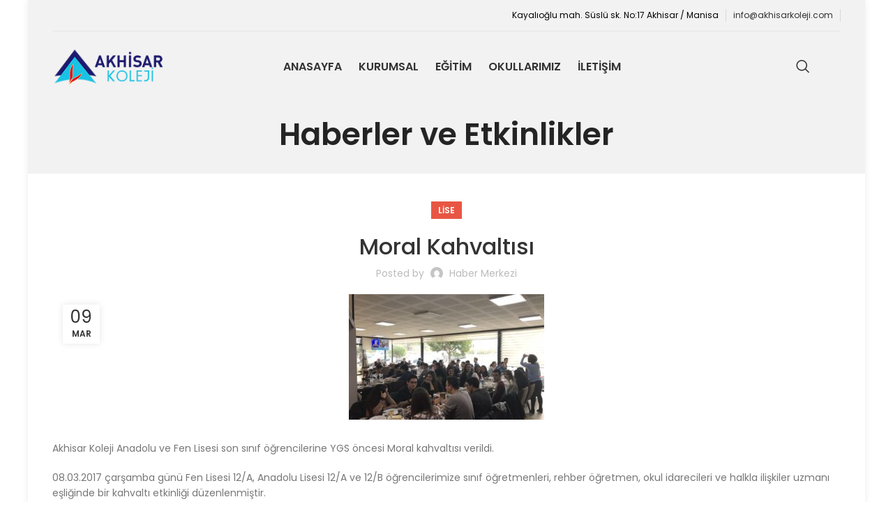

--- FILE ---
content_type: text/html; charset=UTF-8
request_url: https://akhisarkoleji.com/moral-kahvaltisi/
body_size: 80642
content:
<!DOCTYPE html>
<html lang="tr">
<head>
	<meta charset="UTF-8">
	<link rel="profile" href="https://gmpg.org/xfn/11">
	<link rel="pingback" href="https://akhisarkoleji.com/xmlrpc.php">

			<script>window.MSInputMethodContext && document.documentMode && document.write('<script src="https://akhisarkoleji.com/wp-content/themes/woodmartx/js/libs/ie11CustomProperties.min.js"><\/script>');</script>
		<title>Moral Kahvaltısı &#8211; Akhisar Koleji Web Sitesi</title>
<meta name='robots' content='max-image-preview:large' />
<link rel='dns-prefetch' href='//fonts.googleapis.com' />
<link rel="alternate" type="application/rss+xml" title="Akhisar Koleji Web Sitesi &raquo; akışı" href="https://akhisarkoleji.com/feed/" />
<link rel="alternate" type="application/rss+xml" title="Akhisar Koleji Web Sitesi &raquo; yorum akışı" href="https://akhisarkoleji.com/comments/feed/" />
<link rel="alternate" type="application/rss+xml" title="Akhisar Koleji Web Sitesi &raquo; Moral Kahvaltısı yorum akışı" href="https://akhisarkoleji.com/moral-kahvaltisi/feed/" />
<link rel='stylesheet' id='layerslider-css' href='https://akhisarkoleji.com/wp-content/plugins/LayerSlider/static/layerslider/css/layerslider.css?ver=6.8.1' type='text/css' media='all' />
<link rel='stylesheet' id='ls-google-fonts-css' href='https://fonts.googleapis.com/css?family=Lato:100,300,regular,700,900%7COpen+Sans:300%7CIndie+Flower:regular%7COswald:300,regular,700&#038;subset=latin%2Clatin-ext' type='text/css' media='all' />
<link rel='stylesheet' id='wp-block-library-css' href='https://akhisarkoleji.com/wp-includes/css/dist/block-library/style.min.css?ver=6.5.7' type='text/css' media='all' />
<style id='classic-theme-styles-inline-css' type='text/css'>
/*! This file is auto-generated */
.wp-block-button__link{color:#fff;background-color:#32373c;border-radius:9999px;box-shadow:none;text-decoration:none;padding:calc(.667em + 2px) calc(1.333em + 2px);font-size:1.125em}.wp-block-file__button{background:#32373c;color:#fff;text-decoration:none}
</style>
<style id='global-styles-inline-css' type='text/css'>
body{--wp--preset--color--black: #000000;--wp--preset--color--cyan-bluish-gray: #abb8c3;--wp--preset--color--white: #ffffff;--wp--preset--color--pale-pink: #f78da7;--wp--preset--color--vivid-red: #cf2e2e;--wp--preset--color--luminous-vivid-orange: #ff6900;--wp--preset--color--luminous-vivid-amber: #fcb900;--wp--preset--color--light-green-cyan: #7bdcb5;--wp--preset--color--vivid-green-cyan: #00d084;--wp--preset--color--pale-cyan-blue: #8ed1fc;--wp--preset--color--vivid-cyan-blue: #0693e3;--wp--preset--color--vivid-purple: #9b51e0;--wp--preset--gradient--vivid-cyan-blue-to-vivid-purple: linear-gradient(135deg,rgba(6,147,227,1) 0%,rgb(155,81,224) 100%);--wp--preset--gradient--light-green-cyan-to-vivid-green-cyan: linear-gradient(135deg,rgb(122,220,180) 0%,rgb(0,208,130) 100%);--wp--preset--gradient--luminous-vivid-amber-to-luminous-vivid-orange: linear-gradient(135deg,rgba(252,185,0,1) 0%,rgba(255,105,0,1) 100%);--wp--preset--gradient--luminous-vivid-orange-to-vivid-red: linear-gradient(135deg,rgba(255,105,0,1) 0%,rgb(207,46,46) 100%);--wp--preset--gradient--very-light-gray-to-cyan-bluish-gray: linear-gradient(135deg,rgb(238,238,238) 0%,rgb(169,184,195) 100%);--wp--preset--gradient--cool-to-warm-spectrum: linear-gradient(135deg,rgb(74,234,220) 0%,rgb(151,120,209) 20%,rgb(207,42,186) 40%,rgb(238,44,130) 60%,rgb(251,105,98) 80%,rgb(254,248,76) 100%);--wp--preset--gradient--blush-light-purple: linear-gradient(135deg,rgb(255,206,236) 0%,rgb(152,150,240) 100%);--wp--preset--gradient--blush-bordeaux: linear-gradient(135deg,rgb(254,205,165) 0%,rgb(254,45,45) 50%,rgb(107,0,62) 100%);--wp--preset--gradient--luminous-dusk: linear-gradient(135deg,rgb(255,203,112) 0%,rgb(199,81,192) 50%,rgb(65,88,208) 100%);--wp--preset--gradient--pale-ocean: linear-gradient(135deg,rgb(255,245,203) 0%,rgb(182,227,212) 50%,rgb(51,167,181) 100%);--wp--preset--gradient--electric-grass: linear-gradient(135deg,rgb(202,248,128) 0%,rgb(113,206,126) 100%);--wp--preset--gradient--midnight: linear-gradient(135deg,rgb(2,3,129) 0%,rgb(40,116,252) 100%);--wp--preset--font-size--small: 13px;--wp--preset--font-size--medium: 20px;--wp--preset--font-size--large: 36px;--wp--preset--font-size--x-large: 42px;--wp--preset--spacing--20: 0.44rem;--wp--preset--spacing--30: 0.67rem;--wp--preset--spacing--40: 1rem;--wp--preset--spacing--50: 1.5rem;--wp--preset--spacing--60: 2.25rem;--wp--preset--spacing--70: 3.38rem;--wp--preset--spacing--80: 5.06rem;--wp--preset--shadow--natural: 6px 6px 9px rgba(0, 0, 0, 0.2);--wp--preset--shadow--deep: 12px 12px 50px rgba(0, 0, 0, 0.4);--wp--preset--shadow--sharp: 6px 6px 0px rgba(0, 0, 0, 0.2);--wp--preset--shadow--outlined: 6px 6px 0px -3px rgba(255, 255, 255, 1), 6px 6px rgba(0, 0, 0, 1);--wp--preset--shadow--crisp: 6px 6px 0px rgba(0, 0, 0, 1);}:where(.is-layout-flex){gap: 0.5em;}:where(.is-layout-grid){gap: 0.5em;}body .is-layout-flex{display: flex;}body .is-layout-flex{flex-wrap: wrap;align-items: center;}body .is-layout-flex > *{margin: 0;}body .is-layout-grid{display: grid;}body .is-layout-grid > *{margin: 0;}:where(.wp-block-columns.is-layout-flex){gap: 2em;}:where(.wp-block-columns.is-layout-grid){gap: 2em;}:where(.wp-block-post-template.is-layout-flex){gap: 1.25em;}:where(.wp-block-post-template.is-layout-grid){gap: 1.25em;}.has-black-color{color: var(--wp--preset--color--black) !important;}.has-cyan-bluish-gray-color{color: var(--wp--preset--color--cyan-bluish-gray) !important;}.has-white-color{color: var(--wp--preset--color--white) !important;}.has-pale-pink-color{color: var(--wp--preset--color--pale-pink) !important;}.has-vivid-red-color{color: var(--wp--preset--color--vivid-red) !important;}.has-luminous-vivid-orange-color{color: var(--wp--preset--color--luminous-vivid-orange) !important;}.has-luminous-vivid-amber-color{color: var(--wp--preset--color--luminous-vivid-amber) !important;}.has-light-green-cyan-color{color: var(--wp--preset--color--light-green-cyan) !important;}.has-vivid-green-cyan-color{color: var(--wp--preset--color--vivid-green-cyan) !important;}.has-pale-cyan-blue-color{color: var(--wp--preset--color--pale-cyan-blue) !important;}.has-vivid-cyan-blue-color{color: var(--wp--preset--color--vivid-cyan-blue) !important;}.has-vivid-purple-color{color: var(--wp--preset--color--vivid-purple) !important;}.has-black-background-color{background-color: var(--wp--preset--color--black) !important;}.has-cyan-bluish-gray-background-color{background-color: var(--wp--preset--color--cyan-bluish-gray) !important;}.has-white-background-color{background-color: var(--wp--preset--color--white) !important;}.has-pale-pink-background-color{background-color: var(--wp--preset--color--pale-pink) !important;}.has-vivid-red-background-color{background-color: var(--wp--preset--color--vivid-red) !important;}.has-luminous-vivid-orange-background-color{background-color: var(--wp--preset--color--luminous-vivid-orange) !important;}.has-luminous-vivid-amber-background-color{background-color: var(--wp--preset--color--luminous-vivid-amber) !important;}.has-light-green-cyan-background-color{background-color: var(--wp--preset--color--light-green-cyan) !important;}.has-vivid-green-cyan-background-color{background-color: var(--wp--preset--color--vivid-green-cyan) !important;}.has-pale-cyan-blue-background-color{background-color: var(--wp--preset--color--pale-cyan-blue) !important;}.has-vivid-cyan-blue-background-color{background-color: var(--wp--preset--color--vivid-cyan-blue) !important;}.has-vivid-purple-background-color{background-color: var(--wp--preset--color--vivid-purple) !important;}.has-black-border-color{border-color: var(--wp--preset--color--black) !important;}.has-cyan-bluish-gray-border-color{border-color: var(--wp--preset--color--cyan-bluish-gray) !important;}.has-white-border-color{border-color: var(--wp--preset--color--white) !important;}.has-pale-pink-border-color{border-color: var(--wp--preset--color--pale-pink) !important;}.has-vivid-red-border-color{border-color: var(--wp--preset--color--vivid-red) !important;}.has-luminous-vivid-orange-border-color{border-color: var(--wp--preset--color--luminous-vivid-orange) !important;}.has-luminous-vivid-amber-border-color{border-color: var(--wp--preset--color--luminous-vivid-amber) !important;}.has-light-green-cyan-border-color{border-color: var(--wp--preset--color--light-green-cyan) !important;}.has-vivid-green-cyan-border-color{border-color: var(--wp--preset--color--vivid-green-cyan) !important;}.has-pale-cyan-blue-border-color{border-color: var(--wp--preset--color--pale-cyan-blue) !important;}.has-vivid-cyan-blue-border-color{border-color: var(--wp--preset--color--vivid-cyan-blue) !important;}.has-vivid-purple-border-color{border-color: var(--wp--preset--color--vivid-purple) !important;}.has-vivid-cyan-blue-to-vivid-purple-gradient-background{background: var(--wp--preset--gradient--vivid-cyan-blue-to-vivid-purple) !important;}.has-light-green-cyan-to-vivid-green-cyan-gradient-background{background: var(--wp--preset--gradient--light-green-cyan-to-vivid-green-cyan) !important;}.has-luminous-vivid-amber-to-luminous-vivid-orange-gradient-background{background: var(--wp--preset--gradient--luminous-vivid-amber-to-luminous-vivid-orange) !important;}.has-luminous-vivid-orange-to-vivid-red-gradient-background{background: var(--wp--preset--gradient--luminous-vivid-orange-to-vivid-red) !important;}.has-very-light-gray-to-cyan-bluish-gray-gradient-background{background: var(--wp--preset--gradient--very-light-gray-to-cyan-bluish-gray) !important;}.has-cool-to-warm-spectrum-gradient-background{background: var(--wp--preset--gradient--cool-to-warm-spectrum) !important;}.has-blush-light-purple-gradient-background{background: var(--wp--preset--gradient--blush-light-purple) !important;}.has-blush-bordeaux-gradient-background{background: var(--wp--preset--gradient--blush-bordeaux) !important;}.has-luminous-dusk-gradient-background{background: var(--wp--preset--gradient--luminous-dusk) !important;}.has-pale-ocean-gradient-background{background: var(--wp--preset--gradient--pale-ocean) !important;}.has-electric-grass-gradient-background{background: var(--wp--preset--gradient--electric-grass) !important;}.has-midnight-gradient-background{background: var(--wp--preset--gradient--midnight) !important;}.has-small-font-size{font-size: var(--wp--preset--font-size--small) !important;}.has-medium-font-size{font-size: var(--wp--preset--font-size--medium) !important;}.has-large-font-size{font-size: var(--wp--preset--font-size--large) !important;}.has-x-large-font-size{font-size: var(--wp--preset--font-size--x-large) !important;}
.wp-block-navigation a:where(:not(.wp-element-button)){color: inherit;}
:where(.wp-block-post-template.is-layout-flex){gap: 1.25em;}:where(.wp-block-post-template.is-layout-grid){gap: 1.25em;}
:where(.wp-block-columns.is-layout-flex){gap: 2em;}:where(.wp-block-columns.is-layout-grid){gap: 2em;}
.wp-block-pullquote{font-size: 1.5em;line-height: 1.6;}
</style>
<link rel='stylesheet' id='js_composer_front-css' href='https://akhisarkoleji.com/wp-content/plugins/js_composer/assets/css/js_composer.min.css?ver=7.9' type='text/css' media='all' />
<link rel='stylesheet' id='bootstrap-css' href='https://akhisarkoleji.com/wp-content/themes/woodmartx/css/bootstrap-light.min.css?ver=7.2.4' type='text/css' media='all' />
<link rel='stylesheet' id='woodmart-style-css' href='https://akhisarkoleji.com/wp-content/themes/woodmartx/css/parts/base.min.css?ver=7.2.4' type='text/css' media='all' />
<link rel='stylesheet' id='wd-layout-wrapper-boxed-css' href='https://akhisarkoleji.com/wp-content/themes/woodmartx/css/parts/layout-wrapper-boxed.min.css?ver=7.2.4' type='text/css' media='all' />
<link rel='stylesheet' id='wd-blog-single-base-css' href='https://akhisarkoleji.com/wp-content/themes/woodmartx/css/parts/blog-single-base.min.css?ver=7.2.4' type='text/css' media='all' />
<link rel='stylesheet' id='wd-blog-base-css' href='https://akhisarkoleji.com/wp-content/themes/woodmartx/css/parts/blog-base.min.css?ver=7.2.4' type='text/css' media='all' />
<link rel='stylesheet' id='wd-wp-gutenberg-css' href='https://akhisarkoleji.com/wp-content/themes/woodmartx/css/parts/wp-gutenberg.min.css?ver=7.2.4' type='text/css' media='all' />
<link rel='stylesheet' id='wd-wpcf7-css' href='https://akhisarkoleji.com/wp-content/themes/woodmartx/css/parts/int-wpcf7.min.css?ver=7.2.4' type='text/css' media='all' />
<link rel='stylesheet' id='wd-revolution-slider-css' href='https://akhisarkoleji.com/wp-content/themes/woodmartx/css/parts/int-rev-slider.min.css?ver=7.2.4' type='text/css' media='all' />
<link rel='stylesheet' id='wd-wpbakery-base-css' href='https://akhisarkoleji.com/wp-content/themes/woodmartx/css/parts/int-wpb-base.min.css?ver=7.2.4' type='text/css' media='all' />
<link rel='stylesheet' id='wd-wpbakery-base-deprecated-css' href='https://akhisarkoleji.com/wp-content/themes/woodmartx/css/parts/int-wpb-base-deprecated.min.css?ver=7.2.4' type='text/css' media='all' />
<link rel='stylesheet' id='wd-header-base-css' href='https://akhisarkoleji.com/wp-content/themes/woodmartx/css/parts/header-base.min.css?ver=7.2.4' type='text/css' media='all' />
<link rel='stylesheet' id='wd-mod-tools-css' href='https://akhisarkoleji.com/wp-content/themes/woodmartx/css/parts/mod-tools.min.css?ver=7.2.4' type='text/css' media='all' />
<link rel='stylesheet' id='wd-header-elements-base-css' href='https://akhisarkoleji.com/wp-content/themes/woodmartx/css/parts/header-el-base.min.css?ver=7.2.4' type='text/css' media='all' />
<link rel='stylesheet' id='wd-header-search-css' href='https://akhisarkoleji.com/wp-content/themes/woodmartx/css/parts/header-el-search.min.css?ver=7.2.4' type='text/css' media='all' />
<link rel='stylesheet' id='wd-wd-search-form-css' href='https://akhisarkoleji.com/wp-content/themes/woodmartx/css/parts/wd-search-form.min.css?ver=7.2.4' type='text/css' media='all' />
<link rel='stylesheet' id='wd-social-icons-css' href='https://akhisarkoleji.com/wp-content/themes/woodmartx/css/parts/el-social-icons.min.css?ver=7.2.4' type='text/css' media='all' />
<link rel='stylesheet' id='wd-page-title-css' href='https://akhisarkoleji.com/wp-content/themes/woodmartx/css/parts/page-title.min.css?ver=7.2.4' type='text/css' media='all' />
<link rel='stylesheet' id='wd-mfp-popup-css' href='https://akhisarkoleji.com/wp-content/themes/woodmartx/css/parts/lib-magnific-popup.min.css?ver=7.2.4' type='text/css' media='all' />
<link rel='stylesheet' id='wd-page-navigation-css' href='https://akhisarkoleji.com/wp-content/themes/woodmartx/css/parts/mod-page-navigation.min.css?ver=7.2.4' type='text/css' media='all' />
<link rel='stylesheet' id='wd-blog-loop-base-old-css' href='https://akhisarkoleji.com/wp-content/themes/woodmartx/css/parts/blog-loop-base-old.min.css?ver=7.2.4' type='text/css' media='all' />
<link rel='stylesheet' id='wd-blog-loop-design-small-img-chess-css' href='https://akhisarkoleji.com/wp-content/themes/woodmartx/css/parts/blog-loop-design-smallimg-chess.min.css?ver=7.2.4' type='text/css' media='all' />
<link rel='stylesheet' id='wd-owl-carousel-css' href='https://akhisarkoleji.com/wp-content/themes/woodmartx/css/parts/lib-owl-carousel.min.css?ver=7.2.4' type='text/css' media='all' />
<link rel='stylesheet' id='wd-mod-comments-css' href='https://akhisarkoleji.com/wp-content/themes/woodmartx/css/parts/mod-comments.min.css?ver=7.2.4' type='text/css' media='all' />
<link rel='stylesheet' id='wd-widget-collapse-css' href='https://akhisarkoleji.com/wp-content/themes/woodmartx/css/parts/opt-widget-collapse.min.css?ver=7.2.4' type='text/css' media='all' />
<link rel='stylesheet' id='wd-footer-base-css' href='https://akhisarkoleji.com/wp-content/themes/woodmartx/css/parts/footer-base.min.css?ver=7.2.4' type='text/css' media='all' />
<link rel='stylesheet' id='wd-scroll-top-css' href='https://akhisarkoleji.com/wp-content/themes/woodmartx/css/parts/opt-scrolltotop.min.css?ver=7.2.4' type='text/css' media='all' />
<link rel='stylesheet' id='xts-style-header_176802-css' href='https://akhisarkoleji.com/wp-content/uploads/2024/12/xts-header_176802-1735555631.css?ver=7.2.4' type='text/css' media='all' />
<link rel='stylesheet' id='xts-style-theme_settings_default-css' href='https://akhisarkoleji.com/wp-content/uploads/2025/01/xts-theme_settings_default-1735804693.css?ver=7.2.4' type='text/css' media='all' />
<link rel='stylesheet' id='xts-google-fonts-css' href='https://fonts.googleapis.com/css?family=Poppins%3A400%2C600%2C500%7CLato%3A400%2C700&#038;ver=7.2.4' type='text/css' media='all' />
<script type="text/javascript" id="layerslider-greensock-js-extra">
/* <![CDATA[ */
var LS_Meta = {"v":"6.8.1"};
/* ]]> */
</script>
<script type="text/javascript" src="https://akhisarkoleji.com/wp-content/plugins/LayerSlider/static/layerslider/js/greensock.js?ver=1.19.0" id="layerslider-greensock-js"></script>
<script type="text/javascript" src="https://akhisarkoleji.com/wp-includes/js/jquery/jquery.min.js?ver=3.7.1" id="jquery-core-js"></script>
<script type="text/javascript" src="https://akhisarkoleji.com/wp-includes/js/jquery/jquery-migrate.min.js?ver=3.4.1" id="jquery-migrate-js"></script>
<script type="text/javascript" src="https://akhisarkoleji.com/wp-content/plugins/LayerSlider/static/layerslider/js/layerslider.kreaturamedia.jquery.js?ver=6.8.1" id="layerslider-js"></script>
<script type="text/javascript" src="https://akhisarkoleji.com/wp-content/plugins/LayerSlider/static/layerslider/js/layerslider.transitions.js?ver=6.8.1" id="layerslider-transitions-js"></script>
<script type="text/javascript" src="https://akhisarkoleji.com/wp-content/themes/woodmartx/js/libs/device.min.js?ver=7.2.4" id="wd-device-library-js"></script>
<script></script><meta name="generator" content="Powered by LayerSlider 6.8.1 - Multi-Purpose, Responsive, Parallax, Mobile-Friendly Slider Plugin for WordPress." />
<!-- LayerSlider updates and docs at: https://layerslider.kreaturamedia.com -->
<link rel="https://api.w.org/" href="https://akhisarkoleji.com/wp-json/" /><link rel="alternate" type="application/json" href="https://akhisarkoleji.com/wp-json/wp/v2/posts/49285" /><link rel="EditURI" type="application/rsd+xml" title="RSD" href="https://akhisarkoleji.com/xmlrpc.php?rsd" />
<meta name="generator" content="WordPress 6.5.7" />
<link rel="canonical" href="https://akhisarkoleji.com/moral-kahvaltisi/" />
<link rel='shortlink' href='https://akhisarkoleji.com/?p=49285' />
<link rel="alternate" type="application/json+oembed" href="https://akhisarkoleji.com/wp-json/oembed/1.0/embed?url=https%3A%2F%2Fakhisarkoleji.com%2Fmoral-kahvaltisi%2F" />
<link rel="alternate" type="text/xml+oembed" href="https://akhisarkoleji.com/wp-json/oembed/1.0/embed?url=https%3A%2F%2Fakhisarkoleji.com%2Fmoral-kahvaltisi%2F&#038;format=xml" />
					<meta name="viewport" content="width=device-width, initial-scale=1.0, maximum-scale=1.0, user-scalable=no">
									<meta name="generator" content="Powered by WPBakery Page Builder - drag and drop page builder for WordPress."/>
<meta name="generator" content="Powered by Slider Revolution 6.5.31 - responsive, Mobile-Friendly Slider Plugin for WordPress with comfortable drag and drop interface." />
<link rel="icon" href="https://akhisarkoleji.com/wp-content/uploads/2019/05/cropped-Akhisar-Koleji-Logo-32x32.png" sizes="32x32" />
<link rel="icon" href="https://akhisarkoleji.com/wp-content/uploads/2019/05/cropped-Akhisar-Koleji-Logo-192x192.png" sizes="192x192" />
<link rel="apple-touch-icon" href="https://akhisarkoleji.com/wp-content/uploads/2019/05/cropped-Akhisar-Koleji-Logo-180x180.png" />
<meta name="msapplication-TileImage" content="https://akhisarkoleji.com/wp-content/uploads/2019/05/cropped-Akhisar-Koleji-Logo-270x270.png" />
<script>function setREVStartSize(e){
			//window.requestAnimationFrame(function() {
				window.RSIW = window.RSIW===undefined ? window.innerWidth : window.RSIW;
				window.RSIH = window.RSIH===undefined ? window.innerHeight : window.RSIH;
				try {
					var pw = document.getElementById(e.c).parentNode.offsetWidth,
						newh;
					pw = pw===0 || isNaN(pw) || (e.l=="fullwidth" || e.layout=="fullwidth") ? window.RSIW : pw;
					e.tabw = e.tabw===undefined ? 0 : parseInt(e.tabw);
					e.thumbw = e.thumbw===undefined ? 0 : parseInt(e.thumbw);
					e.tabh = e.tabh===undefined ? 0 : parseInt(e.tabh);
					e.thumbh = e.thumbh===undefined ? 0 : parseInt(e.thumbh);
					e.tabhide = e.tabhide===undefined ? 0 : parseInt(e.tabhide);
					e.thumbhide = e.thumbhide===undefined ? 0 : parseInt(e.thumbhide);
					e.mh = e.mh===undefined || e.mh=="" || e.mh==="auto" ? 0 : parseInt(e.mh,0);
					if(e.layout==="fullscreen" || e.l==="fullscreen")
						newh = Math.max(e.mh,window.RSIH);
					else{
						e.gw = Array.isArray(e.gw) ? e.gw : [e.gw];
						for (var i in e.rl) if (e.gw[i]===undefined || e.gw[i]===0) e.gw[i] = e.gw[i-1];
						e.gh = e.el===undefined || e.el==="" || (Array.isArray(e.el) && e.el.length==0)? e.gh : e.el;
						e.gh = Array.isArray(e.gh) ? e.gh : [e.gh];
						for (var i in e.rl) if (e.gh[i]===undefined || e.gh[i]===0) e.gh[i] = e.gh[i-1];
											
						var nl = new Array(e.rl.length),
							ix = 0,
							sl;
						e.tabw = e.tabhide>=pw ? 0 : e.tabw;
						e.thumbw = e.thumbhide>=pw ? 0 : e.thumbw;
						e.tabh = e.tabhide>=pw ? 0 : e.tabh;
						e.thumbh = e.thumbhide>=pw ? 0 : e.thumbh;
						for (var i in e.rl) nl[i] = e.rl[i]<window.RSIW ? 0 : e.rl[i];
						sl = nl[0];
						for (var i in nl) if (sl>nl[i] && nl[i]>0) { sl = nl[i]; ix=i;}
						var m = pw>(e.gw[ix]+e.tabw+e.thumbw) ? 1 : (pw-(e.tabw+e.thumbw)) / (e.gw[ix]);
						newh =  (e.gh[ix] * m) + (e.tabh + e.thumbh);
					}
					var el = document.getElementById(e.c);
					if (el!==null && el) el.style.height = newh+"px";
					el = document.getElementById(e.c+"_wrapper");
					if (el!==null && el) {
						el.style.height = newh+"px";
						el.style.display = "block";
					}
				} catch(e){
					console.log("Failure at Presize of Slider:" + e)
				}
			//});
		  };</script>
<style>
		
		</style><noscript><style> .wpb_animate_when_almost_visible { opacity: 1; }</style></noscript></head>

<body class="post-template-default single single-post postid-49285 single-format-standard wrapper-boxed-2  categories-accordion-on woodmart-ajax-shop-on offcanvas-sidebar-mobile offcanvas-sidebar-tablet sticky-toolbar-on wd-header-overlap wpb-js-composer js-comp-ver-7.9 vc_responsive">
			<script type="text/javascript" id="wd-flicker-fix">// Flicker fix.</script>	
	
	<div class="website-wrapper">
									<header class="whb-header whb-header_176802 whb-overcontent whb-sticky-shadow whb-scroll-stick whb-sticky-real">
					<div class="whb-main-header">
	
<div class="whb-row whb-top-bar whb-not-sticky-row whb-without-bg whb-border-fullwidth whb-color-dark whb-flex-flex-middle whb-hidden-mobile">
	<div class="container">
		<div class="whb-flex-row whb-top-bar-inner">
			<div class="whb-column whb-col-left whb-visible-lg whb-empty-column">
	</div>
<div class="whb-column whb-col-center whb-visible-lg whb-empty-column">
	</div>
<div class="whb-column whb-col-right whb-visible-lg">
	
<div class="wd-header-text set-cont-mb-s reset-last-child "><span style="color: #000000;"><a style="color: #000000;" href="#">Kayalıoğlu mah. Süslü sk. No:17 Akhisar / Manisa</a></span></div>
<div class="wd-header-divider whb-divider-default "></div>
<div class="wd-header-text set-cont-mb-s reset-last-child "><span style="color: #000000;"><a href="mailto:info@akhisarkoleji.com">info@akhisarkoleji.com</a></span></div>
<div class="wd-header-divider whb-divider-default "></div></div>
<div class="whb-column whb-col-mobile whb-hidden-lg whb-empty-column">
	</div>
		</div>
	</div>
</div>

<div class="whb-row whb-general-header whb-sticky-row whb-without-bg whb-without-border whb-color-dark whb-flex-equal-sides">
	<div class="container">
		<div class="whb-flex-row whb-general-header-inner">
			<div class="whb-column whb-col-left whb-visible-lg">
	<div class="site-logo">
	<a href="https://akhisarkoleji.com/" class="wd-logo wd-main-logo" rel="home">
		<img src="https://akhisarkoleji.com/wp-content/uploads/2014/12/akhisar-koleji-logos-1.png" alt="Akhisar Koleji Web Sitesi" style="max-width: 165px;" />	</a>
	</div>
</div>
<div class="whb-column whb-col-center whb-visible-lg">
	<div class="whb-space-element " style="width:16px;"></div><div class="wd-header-nav wd-header-main-nav text-center wd-design-1" role="navigation" aria-label="Main navigation">
	<ul id="menu-menu-1" class="menu wd-nav wd-nav-main wd-style-bg wd-gap-m"><li id="menu-item-59964" class="menu-item menu-item-type-custom menu-item-object-custom menu-item-59964 item-level-0 menu-simple-dropdown wd-event-hover" ><a href="http://www.akhisarkoleji.com" class="woodmart-nav-link"><span class="nav-link-text">Anasayfa</span></a></li>
<li id="menu-item-45785" class="menu-item menu-item-type-post_type menu-item-object-page menu-item-has-children menu-item-45785 item-level-0 menu-simple-dropdown wd-event-hover" ><a href="https://akhisarkoleji.com/kurumsal/" class="woodmart-nav-link"><span class="nav-link-text">Kurumsal</span></a><div class="color-scheme-dark wd-design-default wd-dropdown-menu wd-dropdown"><div class="container">
<ul class="wd-sub-menu color-scheme-dark">
	<li id="menu-item-45791" class="menu-item menu-item-type-post_type menu-item-object-page menu-item-45791 item-level-1 wd-event-hover" ><a href="https://akhisarkoleji.com/okul-mudurleri/" class="woodmart-nav-link">Okul Müdürleri</a></li>
	<li id="menu-item-45786" class="menu-item menu-item-type-post_type menu-item-object-page menu-item-45786 item-level-1 wd-event-hover" ><a href="https://akhisarkoleji.com/misyon-vizyon/" class="woodmart-nav-link">Misyon &#038; Vizyon</a></li>
	<li id="menu-item-56830" class="menu-item menu-item-type-post_type menu-item-object-page menu-item-56830 item-level-1 wd-event-hover" ><a href="https://akhisarkoleji.com/kisisel-verilerin-korunmasi-kvkk/" class="woodmart-nav-link">Kişisel verilerin Korunması KVKK</a></li>
	<li id="menu-item-45787" class="menu-item menu-item-type-post_type menu-item-object-page menu-item-45787 item-level-1 wd-event-hover" ><a href="https://akhisarkoleji.com/kayit-bilgileri/" class="woodmart-nav-link">Kayıt Bilgileri</a></li>
	<li id="menu-item-45794" class="menu-item menu-item-type-post_type menu-item-object-page menu-item-45794 item-level-1 wd-event-hover" ><a href="https://akhisarkoleji.com/insan-kaynaklari/" class="woodmart-nav-link">İnsan Kaynakları</a></li>
</ul>
</div>
</div>
</li>
<li id="menu-item-47296" class="menu-item menu-item-type-post_type menu-item-object-page menu-item-has-children menu-item-47296 item-level-0 menu-simple-dropdown wd-event-hover" ><a href="https://akhisarkoleji.com/egitim/" class="woodmart-nav-link"><span class="nav-link-text">Eğitim</span></a><div class="color-scheme-dark wd-design-default wd-dropdown-menu wd-dropdown"><div class="container">
<ul class="wd-sub-menu color-scheme-dark">
	<li id="menu-item-47859" class="menu-item menu-item-type-post_type menu-item-object-page menu-item-47859 item-level-1 wd-event-hover" ><a href="https://akhisarkoleji.com/kampuste-yasam/" class="woodmart-nav-link">Kampüste Yaşam</a></li>
	<li id="menu-item-48122" class="menu-item menu-item-type-post_type menu-item-object-page menu-item-48122 item-level-1 wd-event-hover" ><a href="https://akhisarkoleji.com/ogrenci-kulupleri/" class="woodmart-nav-link">Öğrenci Kulüpleri</a></li>
	<li id="menu-item-47863" class="menu-item menu-item-type-post_type menu-item-object-page menu-item-47863 item-level-1 wd-event-hover" ><a href="https://akhisarkoleji.com/akademik-program/" class="woodmart-nav-link">Akademik Program</a></li>
	<li id="menu-item-48090" class="menu-item menu-item-type-post_type menu-item-object-page menu-item-48090 item-level-1 wd-event-hover" ><a href="https://akhisarkoleji.com/rehberlik-servisi/" class="woodmart-nav-link">Rehberlik Servisi</a></li>
	<li id="menu-item-47902" class="menu-item menu-item-type-post_type menu-item-object-page menu-item-47902 item-level-1 wd-event-hover" ><a href="https://akhisarkoleji.com/yabanci-dil/" class="woodmart-nav-link">Yabancı Dil</a></li>
	<li id="menu-item-74314" class="menu-item menu-item-type-post_type menu-item-object-page menu-item-74314 item-level-1 wd-event-hover" ><a href="https://akhisarkoleji.com/okul-formalari/" class="woodmart-nav-link">Okul Formaları</a></li>
	<li id="menu-item-69733" class="menu-item menu-item-type-post_type menu-item-object-page menu-item-has-children menu-item-69733 item-level-1 wd-event-hover" ><a href="https://akhisarkoleji.com/projeler/" class="woodmart-nav-link">Projeler</a>
	<ul class="sub-sub-menu wd-dropdown">
		<li id="menu-item-69734" class="menu-item menu-item-type-post_type menu-item-object-page menu-item-69734 item-level-2 wd-event-hover" ><a href="https://akhisarkoleji.com/erasmus/" class="woodmart-nav-link">Erasmus+ Projelerimiz</a></li>
		<li id="menu-item-69792" class="menu-item menu-item-type-post_type menu-item-object-page menu-item-69792 item-level-2 wd-event-hover" ><a href="https://akhisarkoleji.com/etwinning/" class="woodmart-nav-link">eTwinning</a></li>
		<li id="menu-item-69813" class="menu-item menu-item-type-post_type menu-item-object-page menu-item-69813 item-level-2 wd-event-hover" ><a href="https://akhisarkoleji.com/eguvenlik/" class="woodmart-nav-link">eGüvenlik</a></li>
	</ul>
</li>
</ul>
</div>
</div>
</li>
<li id="menu-item-59692" class="menu-item menu-item-type-custom menu-item-object-custom menu-item-has-children menu-item-59692 item-level-0 menu-simple-dropdown wd-event-hover" ><a href="#" class="woodmart-nav-link"><span class="nav-link-text">Okullarımız</span></a><div class="color-scheme-dark wd-design-default wd-dropdown-menu wd-dropdown"><div class="container">
<ul class="wd-sub-menu color-scheme-dark">
	<li id="menu-item-45796" class="menu-item menu-item-type-post_type menu-item-object-page menu-item-has-children menu-item-45796 item-level-1 wd-event-hover" ><a href="https://akhisarkoleji.com/anaokulu/" class="woodmart-nav-link">Anaokulu</a>
	<ul class="sub-sub-menu wd-dropdown">
		<li id="menu-item-47513" class="menu-item menu-item-type-post_type menu-item-object-page menu-item-47513 item-level-2 wd-event-hover" ><a href="https://akhisarkoleji.com/anaokulu-fotograflar/" class="woodmart-nav-link">Galeri</a></li>
		<li id="menu-item-45807" class="menu-item menu-item-type-post_type menu-item-object-page menu-item-45807 item-level-2 wd-event-hover" ><a href="https://akhisarkoleji.com/anaokulunda-bir-gun/" class="woodmart-nav-link">Anaokulunda Bir Gün</a></li>
		<li id="menu-item-46357" class="menu-item menu-item-type-taxonomy menu-item-object-category menu-item-46357 item-level-2 wd-event-hover" ><a href="https://akhisarkoleji.com/akhisar-koleji/ozel-akhisar-koleji-anaokulu/" class="woodmart-nav-link">Haberler ve Etkinlikler</a></li>
		<li id="menu-item-69696" class="menu-item menu-item-type-post_type menu-item-object-page menu-item-69696 item-level-2 wd-event-hover" ><a href="https://akhisarkoleji.com/anaokulu-faydali-linkler/" class="woodmart-nav-link">Anaokulu Faydalı Linkler</a></li>
		<li id="menu-item-73172" class="menu-item menu-item-type-custom menu-item-object-custom menu-item-73172 item-level-2 wd-event-hover" ><a href="/anaokulu-yemek-listesi" class="woodmart-nav-link">Yemek Listesi</a></li>
	</ul>
</li>
	<li id="menu-item-36750" class="menu-item menu-item-type-post_type menu-item-object-page menu-item-has-children menu-item-36750 item-level-1 wd-event-hover" ><a href="http://akhisarkoleji.com/?cat=3" class="woodmart-nav-link">İlkokul</a>
	<ul class="sub-sub-menu wd-dropdown">
		<li id="menu-item-45840" class="menu-item menu-item-type-post_type menu-item-object-page menu-item-45840 item-level-2 wd-event-hover" ><a href="https://akhisarkoleji.com/ilkokul-mudurumuzun-mesaji/" class="woodmart-nav-link">Müdürümüzün Mesajı</a></li>
		<li id="menu-item-45835" class="menu-item menu-item-type-post_type menu-item-object-page menu-item-45835 item-level-2 wd-event-hover" ><a href="https://akhisarkoleji.com/zaman-cizelgesi/" class="woodmart-nav-link">Zaman Çizelgesi</a></li>
		<li id="menu-item-46358" class="menu-item menu-item-type-taxonomy menu-item-object-category menu-item-46358 item-level-2 wd-event-hover" ><a href="https://akhisarkoleji.com/akhisar-koleji/ozel-akhisar-koleji-ilkokulu/" class="woodmart-nav-link">Haberler ve Etkinlikler</a></li>
		<li id="menu-item-73173" class="menu-item menu-item-type-custom menu-item-object-custom menu-item-73173 item-level-2 wd-event-hover" ><a href="/yemek-listesi" class="woodmart-nav-link">Yemek Listesi</a></li>
	</ul>
</li>
	<li id="menu-item-36751" class="menu-item menu-item-type-post_type menu-item-object-page menu-item-has-children menu-item-36751 item-level-1 wd-event-hover" ><a href="http://akhisarkoleji.com/?cat=60" class="woodmart-nav-link">Ortaokul</a>
	<ul class="sub-sub-menu wd-dropdown">
		<li id="menu-item-45872" class="menu-item menu-item-type-post_type menu-item-object-page menu-item-45872 item-level-2 wd-event-hover" ><a href="https://akhisarkoleji.com/ortaokul-mudurumuzun-mesaji/" class="woodmart-nav-link">Müdürümüzün Mesajı</a></li>
		<li id="menu-item-45865" class="menu-item menu-item-type-post_type menu-item-object-page menu-item-45865 item-level-2 wd-event-hover" ><a href="https://akhisarkoleji.com/ortaokul-zaman-cizelgesi/" class="woodmart-nav-link">Zaman Çizelgesi</a></li>
		<li id="menu-item-46359" class="menu-item menu-item-type-taxonomy menu-item-object-category menu-item-46359 item-level-2 wd-event-hover" ><a href="https://akhisarkoleji.com/akhisar-koleji/ozel-akhisar-koleji-ortaokulu/" class="woodmart-nav-link">Haberler ve Etkinlikler</a></li>
		<li id="menu-item-73174" class="menu-item menu-item-type-custom menu-item-object-custom menu-item-73174 item-level-2 wd-event-hover" ><a href="/yemek-listesi" class="woodmart-nav-link">Yemek Listesi</a></li>
	</ul>
</li>
	<li id="menu-item-71831" class="menu-item menu-item-type-custom menu-item-object-custom menu-item-has-children menu-item-71831 item-level-1 wd-event-hover" ><a href="#" class="woodmart-nav-link">Anadolu Lisesi</a>
	<ul class="sub-sub-menu wd-dropdown">
		<li id="menu-item-45902" class="menu-item menu-item-type-post_type menu-item-object-page menu-item-45902 item-level-2 wd-event-hover" ><a href="https://akhisarkoleji.com/anadolulisesi-mudurumuzun-mesaji/" class="woodmart-nav-link">Müdürümüzün Mesajı</a></li>
		<li id="menu-item-45899" class="menu-item menu-item-type-post_type menu-item-object-page menu-item-45899 item-level-2 wd-event-hover" ><a href="https://akhisarkoleji.com/anadolulisesi-zaman-cizelgesi/" class="woodmart-nav-link">Zaman Çizelgesi</a></li>
		<li id="menu-item-61234" class="menu-item menu-item-type-custom menu-item-object-custom menu-item-61234 item-level-2 wd-event-hover" ><a href="/akhisar-koleji/lise-haberler/" class="woodmart-nav-link">Haberler ve Etkinlikler</a></li>
		<li id="menu-item-73175" class="menu-item menu-item-type-custom menu-item-object-custom menu-item-73175 item-level-2 wd-event-hover" ><a href="/yemek-listesi" class="woodmart-nav-link">Yemek Listesi</a></li>
	</ul>
</li>
	<li id="menu-item-71832" class="menu-item menu-item-type-custom menu-item-object-custom menu-item-has-children menu-item-71832 item-level-1 wd-event-hover" ><a href="#" class="woodmart-nav-link">Fen Lisesi</a>
	<ul class="sub-sub-menu wd-dropdown">
		<li id="menu-item-45930" class="menu-item menu-item-type-post_type menu-item-object-page menu-item-45930 item-level-2 wd-event-hover" ><a href="https://akhisarkoleji.com/fenlisesi-mudurumuzun-mesaji/" class="woodmart-nav-link">Müdürümüzün Mesajı</a></li>
		<li id="menu-item-45927" class="menu-item menu-item-type-post_type menu-item-object-page menu-item-45927 item-level-2 wd-event-hover" ><a href="https://akhisarkoleji.com/fenlisesi-zaman-cizelgesi/" class="woodmart-nav-link">Zaman Çizelgesi</a></li>
		<li id="menu-item-46361" class="menu-item menu-item-type-taxonomy menu-item-object-category current-post-ancestor current-menu-parent current-post-parent menu-item-46361 item-level-2 wd-event-hover" ><a href="https://akhisarkoleji.com/akhisar-koleji/lise-haberler/" class="woodmart-nav-link">Haberler ve Etkinlikler</a></li>
		<li id="menu-item-73176" class="menu-item menu-item-type-custom menu-item-object-custom menu-item-73176 item-level-2 wd-event-hover" ><a href="/yemek-listesi" class="woodmart-nav-link">Yemek Listesi</a></li>
	</ul>
</li>
</ul>
</div>
</div>
</li>
<li id="menu-item-45936" class="menu-item menu-item-type-post_type menu-item-object-page menu-item-45936 item-level-0 menu-simple-dropdown wd-event-hover" ><a href="https://akhisarkoleji.com/iletisim/" class="woodmart-nav-link"><span class="nav-link-text">İletişim</span></a></li>
</ul></div><!--END MAIN-NAV-->
</div>
<div class="whb-column whb-col-right whb-visible-lg">
	<div class="wd-header-search wd-tools-element wd-event-hover wd-design-1 wd-style-icon wd-display-dropdown whb-y3t9kjpq40jhsy1ekzzo" title="Search">
	<a href="javascript:void(0);" aria-label="Search">
		
			<span class="wd-tools-icon">
							</span>

			<span class="wd-tools-text">
				Search			</span>

			</a>
						<div class="wd-search-dropdown wd-dropdown">
				
				
				<form role="search" method="get" class="searchform  wd-cat-style-bordered" action="https://akhisarkoleji.com/" >
					<input type="text" class="s" placeholder="Search for posts" value="" name="s" aria-label="Search" title="Search for posts" required/>
					<input type="hidden" name="post_type" value="any">
										<button type="submit" class="searchsubmit">
						<span>
							Search						</span>
											</button>
				</form>

				
				
				
				
							</div>
			</div>

			<div class="wd-social-icons  icons-design-colored icons-size-small color-scheme-dark social-follow social-form-square text-center">

				
									<a rel="noopener noreferrer nofollow" href="https://www.facebook.com/Akhisarkolej" target="_blank" class=" wd-social-icon social-facebook" aria-label="Facebook social link">
						<span class="wd-icon"></span>
											</a>
				
									<a rel="noopener noreferrer nofollow" href="https://twitter.com/akhisar_koleji" target="_blank" class=" wd-social-icon social-twitter" aria-label="Twitter social link">
						<span class="wd-icon"></span>
											</a>
				
				
									<a rel="noopener noreferrer nofollow" href="https://www.instagram.com/akhisar_koleji/" target="_blank" class=" wd-social-icon social-instagram" aria-label="Instagram social link">
						<span class="wd-icon"></span>
											</a>
				
									<a rel="noopener noreferrer nofollow" href="https://www.youtube.com/channel/UCCY92AZvfrMLN5cgs0A5m3w" target="_blank" class=" wd-social-icon social-youtube" aria-label="YouTube social link">
						<span class="wd-icon"></span>
											</a>
				
				
				
				
				
				
				
				
				
				
				
				
				
								
								
				
								
				
			</div>

		</div>
<div class="whb-column whb-mobile-left whb-hidden-lg">
	<div class="wd-tools-element wd-header-mobile-nav wd-style-icon wd-design-1 whb-u53r4lz5214h3bnetp6h">
	<a href="#" rel="nofollow" aria-label="Open mobile menu">
		
		<span class="wd-tools-icon">
					</span>

		<span class="wd-tools-text">Menu</span>

			</a>
</div><!--END wd-header-mobile-nav--></div>
<div class="whb-column whb-mobile-center whb-hidden-lg">
	<div class="site-logo">
	<a href="https://akhisarkoleji.com/" class="wd-logo wd-main-logo" rel="home">
		<img src="https://akhisarkoleji.com/wp-content/uploads/2014/12/akhisar-koleji-logos-1.png" alt="Akhisar Koleji Web Sitesi" style="max-width: 189px;" />	</a>
	</div>
</div>
<div class="whb-column whb-mobile-right whb-hidden-lg whb-empty-column">
	</div>
		</div>
	</div>
</div>
</div>
				</header>
			
								<div class="main-page-wrapper">
		
						<div class="page-title  page-title-default title-size-small title-design-centered color-scheme-dark title-blog" style="">
					<div class="container">
													<h3 class="entry-title title">Haberler ve Etkinlikler</h3>
						
						
													<div class="breadcrumbs"><a href="https://akhisarkoleji.com/" rel="v:url" property="v:title">Home</a> &raquo; <span><a rel="v:url" href="https://akhisarkoleji.com/akhisar-koleji/lise-haberler/">Lise</a></span> &raquo; </div><!-- .breadcrumbs -->											</div>
				</div>
			
		<!-- MAIN CONTENT AREA -->
				<div class="container">
			<div class="row content-layout-wrapper align-items-start">
				


<div class="site-content col-lg-12 col-12 col-md-12" role="main">

				
				
<article id="post-49285" class="post-single-page post-49285 post type-post status-publish format-standard has-post-thumbnail hentry category-lise-haberler">
	<div class="article-inner">
									<div class="meta-post-categories wd-post-cat wd-style-with-bg"><a href="https://akhisarkoleji.com/akhisar-koleji/lise-haberler/" rel="category tag">Lise</a></div>
			
							<h1 class="wd-entities-title title post-title">Moral Kahvaltısı</h1>
			
							<div class="entry-meta wd-entry-meta">
								<ul class="entry-meta-list">
									<li class="modified-date">
								<time class="updated" datetime="2017-03-09T16:31:09+03:00">
			09/03/2017		</time>
							</li>

					
											<li class="meta-author">
									<span>
							Posted by					</span>

					<img alt='author-avatar' src='https://secure.gravatar.com/avatar/2f7056efd25669d7edb9beb9623b15c3?s=32&#038;d=mm&#038;r=g' srcset='https://secure.gravatar.com/avatar/2f7056efd25669d7edb9beb9623b15c3?s=64&#038;d=mm&#038;r=g 2x' class='avatar avatar-32 photo' height='32' width='32' decoding='async'/>		
		<a href="https://akhisarkoleji.com/author/melihb/" rel="author">
			<span class="vcard author author_name">
				<span class="fn">Haber Merkezi</span>
			</span>
		</a>
								</li>
					
					
												</ul>
						</div><!-- .entry-meta -->
								<header class="entry-header">
									
					<figure id="carousel-295" class="entry-thumbnail" data-owl-carousel data-hide_pagination_control="yes" data-desktop="1" data-tablet="1" data-tablet_landscape="1" data-mobile="1">
													<img width="280" height="180" src="https://akhisarkoleji.com/wp-content/uploads/2017/03/IMG-20170309-WA0008-280x180.jpg" class="attachment-post-thumbnail size-post-thumbnail wp-post-image" alt="" decoding="async" fetchpriority="high" />						
					</figure>
				
												<div class="post-date wd-post-date wd-style-with-bg" onclick="">
				<span class="post-date-day">
					09				</span>
				<span class="post-date-month">
					Mar				</span>
			</div>
						
			</header><!-- .entry-header -->

		<div class="article-body-container">
			
							<div class="entry-content wd-entry-content">
					<p>Akhisar Koleji Anadolu ve Fen Lisesi son sınıf öğrencilerine YGS öncesi Moral kahvaltısı verildi.</p>
<p>08.03.2017 çarşamba günü Fen Lisesi 12/A, Anadolu Lisesi 12/A ve 12/B öğrencilerimize sınıf öğretmenleri, rehber öğretmen, okul idarecileri ve halkla ilişkiler uzmanı eşliğinde bir kahvaltı etkinliği düzenlenmiştir.</p>
<p>Güzel ve eğlenceli bir vakit geçiren tüm öğrencilerimize başarılar dileriz.</p>

		<style type="text/css">
			#gallery-1 {
				margin: auto;
			}
			#gallery-1 .gallery-item {
				float: left;
				margin-top: 10px;
				text-align: center;
				width: 25%;
			}
			#gallery-1 img {
				border: 2px solid #cfcfcf;
			}
			#gallery-1 .gallery-caption {
				margin-left: 0;
			}
			/* see gallery_shortcode() in wp-includes/media.php */
		</style>
		<div id='gallery-1' class='gallery galleryid-49285 gallery-columns-4 gallery-size-thumbnail'><dl class='gallery-item'>
			<dt class='gallery-icon landscape'>
				<a href='https://akhisarkoleji.com/wp-content/uploads/2017/03/IMG-20170309-WA0005.jpg'><img decoding="async" width="150" height="150" src="https://akhisarkoleji.com/wp-content/uploads/2017/03/IMG-20170309-WA0005-150x150.jpg" class="attachment-thumbnail size-thumbnail" alt="" srcset="https://akhisarkoleji.com/wp-content/uploads/2017/03/IMG-20170309-WA0005-150x150.jpg 150w, https://akhisarkoleji.com/wp-content/uploads/2017/03/IMG-20170309-WA0005-300x300.jpg 300w" sizes="(max-width: 150px) 100vw, 150px" /></a>
			</dt></dl><dl class='gallery-item'>
			<dt class='gallery-icon portrait'>
				<a href='https://akhisarkoleji.com/wp-content/uploads/2017/03/IMG-20170309-WA0006.jpg'><img loading="lazy" decoding="async" width="150" height="150" src="https://akhisarkoleji.com/wp-content/uploads/2017/03/IMG-20170309-WA0006-150x150.jpg" class="attachment-thumbnail size-thumbnail" alt="" srcset="https://akhisarkoleji.com/wp-content/uploads/2017/03/IMG-20170309-WA0006-150x150.jpg 150w, https://akhisarkoleji.com/wp-content/uploads/2017/03/IMG-20170309-WA0006-300x300.jpg 300w" sizes="(max-width: 150px) 100vw, 150px" /></a>
			</dt></dl><dl class='gallery-item'>
			<dt class='gallery-icon portrait'>
				<a href='https://akhisarkoleji.com/wp-content/uploads/2017/03/IMG-20170309-WA0007.jpg'><img loading="lazy" decoding="async" width="150" height="150" src="https://akhisarkoleji.com/wp-content/uploads/2017/03/IMG-20170309-WA0007-150x150.jpg" class="attachment-thumbnail size-thumbnail" alt="" srcset="https://akhisarkoleji.com/wp-content/uploads/2017/03/IMG-20170309-WA0007-150x150.jpg 150w, https://akhisarkoleji.com/wp-content/uploads/2017/03/IMG-20170309-WA0007-300x300.jpg 300w, https://akhisarkoleji.com/wp-content/uploads/2017/03/IMG-20170309-WA0007-100x100.jpg 100w" sizes="(max-width: 150px) 100vw, 150px" /></a>
			</dt></dl><dl class='gallery-item'>
			<dt class='gallery-icon landscape'>
				<a href='https://akhisarkoleji.com/wp-content/uploads/2017/03/IMG-20170309-WA0008.jpg'><img loading="lazy" decoding="async" width="150" height="150" src="https://akhisarkoleji.com/wp-content/uploads/2017/03/IMG-20170309-WA0008-150x150.jpg" class="attachment-thumbnail size-thumbnail" alt="" srcset="https://akhisarkoleji.com/wp-content/uploads/2017/03/IMG-20170309-WA0008-150x150.jpg 150w, https://akhisarkoleji.com/wp-content/uploads/2017/03/IMG-20170309-WA0008-300x300.jpg 300w, https://akhisarkoleji.com/wp-content/uploads/2017/03/IMG-20170309-WA0008-100x100.jpg 100w" sizes="(max-width: 150px) 100vw, 150px" /></a>
			</dt></dl><br style="clear: both" /><dl class='gallery-item'>
			<dt class='gallery-icon portrait'>
				<a href='https://akhisarkoleji.com/wp-content/uploads/2017/03/IMG-20170309-WA0002.jpg'><img loading="lazy" decoding="async" width="150" height="150" src="https://akhisarkoleji.com/wp-content/uploads/2017/03/IMG-20170309-WA0002-150x150.jpg" class="attachment-thumbnail size-thumbnail" alt="" srcset="https://akhisarkoleji.com/wp-content/uploads/2017/03/IMG-20170309-WA0002-150x150.jpg 150w, https://akhisarkoleji.com/wp-content/uploads/2017/03/IMG-20170309-WA0002-300x300.jpg 300w, https://akhisarkoleji.com/wp-content/uploads/2017/03/IMG-20170309-WA0002-100x100.jpg 100w" sizes="(max-width: 150px) 100vw, 150px" /></a>
			</dt></dl><dl class='gallery-item'>
			<dt class='gallery-icon portrait'>
				<a href='https://akhisarkoleji.com/wp-content/uploads/2017/03/IMG-20170309-WA0003.jpg'><img loading="lazy" decoding="async" width="150" height="150" src="https://akhisarkoleji.com/wp-content/uploads/2017/03/IMG-20170309-WA0003-150x150.jpg" class="attachment-thumbnail size-thumbnail" alt="" srcset="https://akhisarkoleji.com/wp-content/uploads/2017/03/IMG-20170309-WA0003-150x150.jpg 150w, https://akhisarkoleji.com/wp-content/uploads/2017/03/IMG-20170309-WA0003-300x300.jpg 300w" sizes="(max-width: 150px) 100vw, 150px" /></a>
			</dt></dl><dl class='gallery-item'>
			<dt class='gallery-icon portrait'>
				<a href='https://akhisarkoleji.com/wp-content/uploads/2017/03/IMG-20170309-WA0004.jpg'><img loading="lazy" decoding="async" width="150" height="150" src="https://akhisarkoleji.com/wp-content/uploads/2017/03/IMG-20170309-WA0004-150x150.jpg" class="attachment-thumbnail size-thumbnail" alt="" srcset="https://akhisarkoleji.com/wp-content/uploads/2017/03/IMG-20170309-WA0004-150x150.jpg 150w, https://akhisarkoleji.com/wp-content/uploads/2017/03/IMG-20170309-WA0004-300x300.jpg 300w" sizes="(max-width: 150px) 100vw, 150px" /></a>
			</dt></dl>
			<br style='clear: both' />
		</div>

									</div><!-- .entry-content -->
			
			
					</div>
	</div>
</article><!-- #post -->




				<div class="wd-single-footer">						<div class="single-post-social">
							
			<div class="wd-social-icons  icons-design-colored icons-size-default color-scheme-dark social-share social-form-circle text-center">

				
									<a rel="noopener noreferrer nofollow" href="https://www.facebook.com/sharer/sharer.php?u=https://akhisarkoleji.com/moral-kahvaltisi/" target="_blank" class=" wd-social-icon social-facebook" aria-label="Facebook social link">
						<span class="wd-icon"></span>
											</a>
				
									<a rel="noopener noreferrer nofollow" href="https://twitter.com/share?url=https://akhisarkoleji.com/moral-kahvaltisi/" target="_blank" class=" wd-social-icon social-twitter" aria-label="Twitter social link">
						<span class="wd-icon"></span>
											</a>
				
				
				
				
									<a rel="noopener noreferrer nofollow" href="https://pinterest.com/pin/create/button/?url=https://akhisarkoleji.com/moral-kahvaltisi/&media=https://akhisarkoleji.com/wp-content/uploads/2017/03/IMG-20170309-WA0008.jpg&description=Moral+Kahvalt%C4%B1s%C4%B1" target="_blank" class=" wd-social-icon social-pinterest" aria-label="Pinterest social link">
						<span class="wd-icon"></span>
											</a>
				
				
									<a rel="noopener noreferrer nofollow" href="https://www.linkedin.com/shareArticle?mini=true&url=https://akhisarkoleji.com/moral-kahvaltisi/" target="_blank" class=" wd-social-icon social-linkedin" aria-label="Linkedin social link">
						<span class="wd-icon"></span>
											</a>
				
				
				
				
				
				
				
				
				
				
								
								
				
									<a rel="noopener noreferrer nofollow" href="https://telegram.me/share/url?url=https://akhisarkoleji.com/moral-kahvaltisi/" target="_blank" class=" wd-social-icon social-tg" aria-label="Telegram social link">
						<span class="wd-icon"></span>
											</a>
								
				
			</div>

								</div>
					</div>

						<div class="wd-page-nav">
				 					<div class="wd-page-nav-btn prev-btn">
													<a href="https://akhisarkoleji.com/kickboksda-il-birincisiyiz/">
								<span class="wd-label">Newer</span>
								<span class="wd-entities-title">Kickboks&#8217;ta İl Birincisiyiz</span>
								<span class="wd-page-nav-icon"></span>
							</a>
											</div>

																							<a href="https://akhisarkoleji.com/haber/" class="back-to-archive wd-tooltip">Back to list</a>
					
					<div class="wd-page-nav-btn next-btn">
													<a href="https://akhisarkoleji.com/manisa-gezisi/">
								<span class="wd-label">Older</span>
								<span class="wd-entities-title">Manisa Gezisi</span>
								<span class="wd-page-nav-icon"></span>
							</a>
											</div>
			</div>
		
				
				
<div id="comments" class="comments-area">
	
		<div id="respond" class="comment-respond">
		<h3 id="reply-title" class="comment-reply-title">Bir yanıt yazın <small><a rel="nofollow" id="cancel-comment-reply-link" href="/moral-kahvaltisi/#respond" style="display:none;">Yanıtı iptal et</a></small></h3><form action="https://akhisarkoleji.com/wp-comments-post.php" method="post" id="commentform" class="comment-form" novalidate><p class="comment-notes"><span id="email-notes">E-posta adresiniz yayınlanmayacak.</span> <span class="required-field-message">Gerekli alanlar <span class="required">*</span> ile işaretlenmişlerdir</span></p><p class="comment-form-comment"><label for="comment">Yorum <span class="required">*</span></label> <textarea id="comment" name="comment" cols="45" rows="8" maxlength="65525" required></textarea></p><p class="comment-form-author"><label for="author">Ad <span class="required">*</span></label> <input id="author" name="author" type="text" value="" size="30" maxlength="245" autocomplete="name" required /></p>
<p class="comment-form-email"><label for="email">E-posta <span class="required">*</span></label> <input id="email" name="email" type="email" value="" size="30" maxlength="100" aria-describedby="email-notes" autocomplete="email" required /></p>
<p class="comment-form-url"><label for="url">İnternet sitesi</label> <input id="url" name="url" type="url" value="" size="30" maxlength="200" autocomplete="url" /></p>
<p class="form-submit"><input name="submit" type="submit" id="submit" class="submit" value="Yorum gönder" /> <input type='hidden' name='comment_post_ID' value='49285' id='comment_post_ID' />
<input type='hidden' name='comment_parent' id='comment_parent' value='0' />
</p><p style="display: none;"><input type="hidden" id="akismet_comment_nonce" name="akismet_comment_nonce" value="7a2c15d1a2" /></p><p style="display: none !important;" class="akismet-fields-container" data-prefix="ak_"><label>&#916;<textarea name="ak_hp_textarea" cols="45" rows="8" maxlength="100"></textarea></label><input type="hidden" id="ak_js_1" name="ak_js" value="183"/><script>document.getElementById( "ak_js_1" ).setAttribute( "value", ( new Date() ).getTime() );</script></p></form>	</div><!-- #respond -->
	<p class="akismet_comment_form_privacy_notice">Bu site istenmeyenleri azaltmak için Akismet kullanır. <a href="https://akismet.com/privacy/" target="_blank" rel="nofollow noopener">Yorum verilerinizin nasıl işlendiğini öğrenin.</a></p>
</div><!-- #comments -->

		
</div><!-- .site-content -->



			</div><!-- .main-page-wrapper --> 
			</div> <!-- end row -->
	</div> <!-- end container -->

	
			<footer class="footer-container color-scheme-dark">
																																		<div class="copyrights-wrapper copyrights-centered">
					<div class="container">
						<div class="min-footer">
							<div class="col-left set-cont-mb-s reset-last-child">
																	<small><strong>AKHİSAR ÖZEL EĞİTİM HİZMETLERİ A.Ş.</strong></a> <i class="fa fa-copyright"></i>  2022 CREATED BY <a href="https://www.ketenajans.com"><strong>KETEN AJANS</strong></a></small>															</div>
													</div>
					</div>
				</div>
					</footer>
	</div> <!-- end wrapper -->
<div class="wd-close-side wd-fill"></div>
		<a href="#" class="scrollToTop" aria-label="Scroll to top button"></a>
		<div class="mobile-nav wd-side-hidden wd-right"><ul id="menu-menu-2" class="mobile-pages-menu wd-nav wd-nav-mobile wd-active"><li class="menu-item menu-item-type-custom menu-item-object-custom menu-item-59964 item-level-0" ><a href="http://www.akhisarkoleji.com" class="woodmart-nav-link"><span class="nav-link-text">Anasayfa</span></a></li>
<li class="menu-item menu-item-type-post_type menu-item-object-page menu-item-has-children menu-item-45785 item-level-0" ><a href="https://akhisarkoleji.com/kurumsal/" class="woodmart-nav-link"><span class="nav-link-text">Kurumsal</span></a>
<ul class="wd-sub-menu">
	<li class="menu-item menu-item-type-post_type menu-item-object-page menu-item-45791 item-level-1" ><a href="https://akhisarkoleji.com/okul-mudurleri/" class="woodmart-nav-link">Okul Müdürleri</a></li>
	<li class="menu-item menu-item-type-post_type menu-item-object-page menu-item-45786 item-level-1" ><a href="https://akhisarkoleji.com/misyon-vizyon/" class="woodmart-nav-link">Misyon &#038; Vizyon</a></li>
	<li class="menu-item menu-item-type-post_type menu-item-object-page menu-item-56830 item-level-1" ><a href="https://akhisarkoleji.com/kisisel-verilerin-korunmasi-kvkk/" class="woodmart-nav-link">Kişisel verilerin Korunması KVKK</a></li>
	<li class="menu-item menu-item-type-post_type menu-item-object-page menu-item-45787 item-level-1" ><a href="https://akhisarkoleji.com/kayit-bilgileri/" class="woodmart-nav-link">Kayıt Bilgileri</a></li>
	<li class="menu-item menu-item-type-post_type menu-item-object-page menu-item-45794 item-level-1" ><a href="https://akhisarkoleji.com/insan-kaynaklari/" class="woodmart-nav-link">İnsan Kaynakları</a></li>
</ul>
</li>
<li class="menu-item menu-item-type-post_type menu-item-object-page menu-item-has-children menu-item-47296 item-level-0" ><a href="https://akhisarkoleji.com/egitim/" class="woodmart-nav-link"><span class="nav-link-text">Eğitim</span></a>
<ul class="wd-sub-menu">
	<li class="menu-item menu-item-type-post_type menu-item-object-page menu-item-47859 item-level-1" ><a href="https://akhisarkoleji.com/kampuste-yasam/" class="woodmart-nav-link">Kampüste Yaşam</a></li>
	<li class="menu-item menu-item-type-post_type menu-item-object-page menu-item-48122 item-level-1" ><a href="https://akhisarkoleji.com/ogrenci-kulupleri/" class="woodmart-nav-link">Öğrenci Kulüpleri</a></li>
	<li class="menu-item menu-item-type-post_type menu-item-object-page menu-item-47863 item-level-1" ><a href="https://akhisarkoleji.com/akademik-program/" class="woodmart-nav-link">Akademik Program</a></li>
	<li class="menu-item menu-item-type-post_type menu-item-object-page menu-item-48090 item-level-1" ><a href="https://akhisarkoleji.com/rehberlik-servisi/" class="woodmart-nav-link">Rehberlik Servisi</a></li>
	<li class="menu-item menu-item-type-post_type menu-item-object-page menu-item-47902 item-level-1" ><a href="https://akhisarkoleji.com/yabanci-dil/" class="woodmart-nav-link">Yabancı Dil</a></li>
	<li class="menu-item menu-item-type-post_type menu-item-object-page menu-item-74314 item-level-1" ><a href="https://akhisarkoleji.com/okul-formalari/" class="woodmart-nav-link">Okul Formaları</a></li>
	<li class="menu-item menu-item-type-post_type menu-item-object-page menu-item-has-children menu-item-69733 item-level-1" ><a href="https://akhisarkoleji.com/projeler/" class="woodmart-nav-link">Projeler</a>
	<ul class="sub-sub-menu">
		<li class="menu-item menu-item-type-post_type menu-item-object-page menu-item-69734 item-level-2" ><a href="https://akhisarkoleji.com/erasmus/" class="woodmart-nav-link">Erasmus+ Projelerimiz</a></li>
		<li class="menu-item menu-item-type-post_type menu-item-object-page menu-item-69792 item-level-2" ><a href="https://akhisarkoleji.com/etwinning/" class="woodmart-nav-link">eTwinning</a></li>
		<li class="menu-item menu-item-type-post_type menu-item-object-page menu-item-69813 item-level-2" ><a href="https://akhisarkoleji.com/eguvenlik/" class="woodmart-nav-link">eGüvenlik</a></li>
	</ul>
</li>
</ul>
</li>
<li class="menu-item menu-item-type-custom menu-item-object-custom menu-item-has-children menu-item-59692 item-level-0" ><a href="#" class="woodmart-nav-link"><span class="nav-link-text">Okullarımız</span></a>
<ul class="wd-sub-menu">
	<li class="menu-item menu-item-type-post_type menu-item-object-page menu-item-has-children menu-item-45796 item-level-1" ><a href="https://akhisarkoleji.com/anaokulu/" class="woodmart-nav-link">Anaokulu</a>
	<ul class="sub-sub-menu">
		<li class="menu-item menu-item-type-post_type menu-item-object-page menu-item-47513 item-level-2" ><a href="https://akhisarkoleji.com/anaokulu-fotograflar/" class="woodmart-nav-link">Galeri</a></li>
		<li class="menu-item menu-item-type-post_type menu-item-object-page menu-item-45807 item-level-2" ><a href="https://akhisarkoleji.com/anaokulunda-bir-gun/" class="woodmart-nav-link">Anaokulunda Bir Gün</a></li>
		<li class="menu-item menu-item-type-taxonomy menu-item-object-category menu-item-46357 item-level-2" ><a href="https://akhisarkoleji.com/akhisar-koleji/ozel-akhisar-koleji-anaokulu/" class="woodmart-nav-link">Haberler ve Etkinlikler</a></li>
		<li class="menu-item menu-item-type-post_type menu-item-object-page menu-item-69696 item-level-2" ><a href="https://akhisarkoleji.com/anaokulu-faydali-linkler/" class="woodmart-nav-link">Anaokulu Faydalı Linkler</a></li>
		<li class="menu-item menu-item-type-custom menu-item-object-custom menu-item-73172 item-level-2" ><a href="/anaokulu-yemek-listesi" class="woodmart-nav-link">Yemek Listesi</a></li>
	</ul>
</li>
	<li class="menu-item menu-item-type-post_type menu-item-object-page menu-item-has-children menu-item-36750 item-level-1" ><a href="http://akhisarkoleji.com/?cat=3" class="woodmart-nav-link">İlkokul</a>
	<ul class="sub-sub-menu">
		<li class="menu-item menu-item-type-post_type menu-item-object-page menu-item-45840 item-level-2" ><a href="https://akhisarkoleji.com/ilkokul-mudurumuzun-mesaji/" class="woodmart-nav-link">Müdürümüzün Mesajı</a></li>
		<li class="menu-item menu-item-type-post_type menu-item-object-page menu-item-45835 item-level-2" ><a href="https://akhisarkoleji.com/zaman-cizelgesi/" class="woodmart-nav-link">Zaman Çizelgesi</a></li>
		<li class="menu-item menu-item-type-taxonomy menu-item-object-category menu-item-46358 item-level-2" ><a href="https://akhisarkoleji.com/akhisar-koleji/ozel-akhisar-koleji-ilkokulu/" class="woodmart-nav-link">Haberler ve Etkinlikler</a></li>
		<li class="menu-item menu-item-type-custom menu-item-object-custom menu-item-73173 item-level-2" ><a href="/yemek-listesi" class="woodmart-nav-link">Yemek Listesi</a></li>
	</ul>
</li>
	<li class="menu-item menu-item-type-post_type menu-item-object-page menu-item-has-children menu-item-36751 item-level-1" ><a href="http://akhisarkoleji.com/?cat=60" class="woodmart-nav-link">Ortaokul</a>
	<ul class="sub-sub-menu">
		<li class="menu-item menu-item-type-post_type menu-item-object-page menu-item-45872 item-level-2" ><a href="https://akhisarkoleji.com/ortaokul-mudurumuzun-mesaji/" class="woodmart-nav-link">Müdürümüzün Mesajı</a></li>
		<li class="menu-item menu-item-type-post_type menu-item-object-page menu-item-45865 item-level-2" ><a href="https://akhisarkoleji.com/ortaokul-zaman-cizelgesi/" class="woodmart-nav-link">Zaman Çizelgesi</a></li>
		<li class="menu-item menu-item-type-taxonomy menu-item-object-category menu-item-46359 item-level-2" ><a href="https://akhisarkoleji.com/akhisar-koleji/ozel-akhisar-koleji-ortaokulu/" class="woodmart-nav-link">Haberler ve Etkinlikler</a></li>
		<li class="menu-item menu-item-type-custom menu-item-object-custom menu-item-73174 item-level-2" ><a href="/yemek-listesi" class="woodmart-nav-link">Yemek Listesi</a></li>
	</ul>
</li>
	<li class="menu-item menu-item-type-custom menu-item-object-custom menu-item-has-children menu-item-71831 item-level-1" ><a href="#" class="woodmart-nav-link">Anadolu Lisesi</a>
	<ul class="sub-sub-menu">
		<li class="menu-item menu-item-type-post_type menu-item-object-page menu-item-45902 item-level-2" ><a href="https://akhisarkoleji.com/anadolulisesi-mudurumuzun-mesaji/" class="woodmart-nav-link">Müdürümüzün Mesajı</a></li>
		<li class="menu-item menu-item-type-post_type menu-item-object-page menu-item-45899 item-level-2" ><a href="https://akhisarkoleji.com/anadolulisesi-zaman-cizelgesi/" class="woodmart-nav-link">Zaman Çizelgesi</a></li>
		<li class="menu-item menu-item-type-custom menu-item-object-custom menu-item-61234 item-level-2" ><a href="/akhisar-koleji/lise-haberler/" class="woodmart-nav-link">Haberler ve Etkinlikler</a></li>
		<li class="menu-item menu-item-type-custom menu-item-object-custom menu-item-73175 item-level-2" ><a href="/yemek-listesi" class="woodmart-nav-link">Yemek Listesi</a></li>
	</ul>
</li>
	<li class="menu-item menu-item-type-custom menu-item-object-custom menu-item-has-children menu-item-71832 item-level-1" ><a href="#" class="woodmart-nav-link">Fen Lisesi</a>
	<ul class="sub-sub-menu">
		<li class="menu-item menu-item-type-post_type menu-item-object-page menu-item-45930 item-level-2" ><a href="https://akhisarkoleji.com/fenlisesi-mudurumuzun-mesaji/" class="woodmart-nav-link">Müdürümüzün Mesajı</a></li>
		<li class="menu-item menu-item-type-post_type menu-item-object-page menu-item-45927 item-level-2" ><a href="https://akhisarkoleji.com/fenlisesi-zaman-cizelgesi/" class="woodmart-nav-link">Zaman Çizelgesi</a></li>
		<li class="menu-item menu-item-type-taxonomy menu-item-object-category current-post-ancestor current-menu-parent current-post-parent menu-item-46361 item-level-2" ><a href="https://akhisarkoleji.com/akhisar-koleji/lise-haberler/" class="woodmart-nav-link">Haberler ve Etkinlikler</a></li>
		<li class="menu-item menu-item-type-custom menu-item-object-custom menu-item-73176 item-level-2" ><a href="/yemek-listesi" class="woodmart-nav-link">Yemek Listesi</a></li>
	</ul>
</li>
</ul>
</li>
<li class="menu-item menu-item-type-post_type menu-item-object-page menu-item-45936 item-level-0" ><a href="https://akhisarkoleji.com/iletisim/" class="woodmart-nav-link"><span class="nav-link-text">İletişim</span></a></li>
</ul>
		</div><!--END MOBILE-NAV-->
		<script>
			window.RS_MODULES = window.RS_MODULES || {};
			window.RS_MODULES.modules = window.RS_MODULES.modules || {};
			window.RS_MODULES.waiting = window.RS_MODULES.waiting || [];
			window.RS_MODULES.defered = true;
			window.RS_MODULES.moduleWaiting = window.RS_MODULES.moduleWaiting || {};
			window.RS_MODULES.type = 'compiled';
		</script>
		<link rel='stylesheet' id='rs-plugin-settings-css' href='https://akhisarkoleji.com/wp-content/plugins/revslider/public/assets/css/rs6.css?ver=6.5.31' type='text/css' media='all' />
<style id='rs-plugin-settings-inline-css' type='text/css'>
#rs-demo-id {}
</style>
<script type="text/javascript" src="https://akhisarkoleji.com/wp-content/plugins/contact-form-7/includes/swv/js/index.js?ver=5.7.7" id="swv-js"></script>
<script type="text/javascript" id="contact-form-7-js-extra">
/* <![CDATA[ */
var wpcf7 = {"api":{"root":"https:\/\/akhisarkoleji.com\/wp-json\/","namespace":"contact-form-7\/v1"}};
/* ]]> */
</script>
<script type="text/javascript" src="https://akhisarkoleji.com/wp-content/plugins/contact-form-7/includes/js/index.js?ver=5.7.7" id="contact-form-7-js"></script>
<script type="text/javascript" src="https://akhisarkoleji.com/wp-content/plugins/revslider/public/assets/js/rbtools.min.js?ver=6.5.18" defer async id="tp-tools-js"></script>
<script type="text/javascript" src="https://akhisarkoleji.com/wp-content/plugins/revslider/public/assets/js/rs6.min.js?ver=6.5.31" defer async id="revmin-js"></script>
<script type="text/javascript" src="https://akhisarkoleji.com/wp-content/plugins/page-links-to/dist/new-tab.js?ver=3.3.7" id="page-links-to-js"></script>
<script type="text/javascript" src="https://akhisarkoleji.com/wp-content/plugins/js_composer/assets/js/dist/js_composer_front.min.js?ver=7.9" id="wpb_composer_front_js-js"></script>
<script type="text/javascript" src="https://akhisarkoleji.com/wp-includes/js/comment-reply.min.js?ver=6.5.7" id="comment-reply-js" async="async" data-wp-strategy="async"></script>
<script type="text/javascript" src="https://akhisarkoleji.com/wp-content/themes/woodmartx/js/libs/cookie.min.js?ver=7.2.4" id="wd-cookie-library-js"></script>
<script type="text/javascript" id="woodmart-theme-js-extra">
/* <![CDATA[ */
var woodmart_settings = {"menu_storage_key":"woodmart_139244cc5c8518dd93c4241fe654cc55","ajax_dropdowns_save":"1","photoswipe_close_on_scroll":"1","woocommerce_ajax_add_to_cart":"yes","variation_gallery_storage_method":"old","elementor_no_gap":"enabled","adding_to_cart":"Processing","added_to_cart":"Product was successfully added to your cart.","continue_shopping":"Continue shopping","view_cart":"View Cart","go_to_checkout":"Checkout","loading":"Loading...","countdown_days":"days","countdown_hours":"hr","countdown_mins":"min","countdown_sec":"sc","cart_url":"","ajaxurl":"https:\/\/akhisarkoleji.com\/wp-admin\/admin-ajax.php","add_to_cart_action":"widget","added_popup":"no","categories_toggle":"yes","enable_popup":"no","popup_delay":"1000","popup_event":"time","popup_scroll":"1000","popup_pages":"0","promo_popup_hide_mobile":"no","product_images_captions":"no","ajax_add_to_cart":"1","all_results":"View all results","zoom_enable":"yes","ajax_scroll":"yes","ajax_scroll_class":".main-page-wrapper","ajax_scroll_offset":"100","infinit_scroll_offset":"300","product_slider_auto_height":"no","product_slider_dots":"no","price_filter_action":"click","product_slider_autoplay":"","close":"Close (Esc)","share_fb":"Share on Facebook","pin_it":"Pin it","tweet":"Tweet","download_image":"Download image","off_canvas_column_close_btn_text":"Close","cookies_version":"1","header_banner_version":"1","promo_version":"1","header_banner_close_btn":"yes","header_banner_enabled":"no","whb_header_clone":"\n    <div class=\"whb-sticky-header whb-clone whb-main-header <%wrapperClasses%>\">\n        <div class=\"<%cloneClass%>\">\n            <div class=\"container\">\n                <div class=\"whb-flex-row whb-general-header-inner\">\n                    <div class=\"whb-column whb-col-left whb-visible-lg\">\n                        <%.site-logo%>\n                    <\/div>\n                    <div class=\"whb-column whb-col-center whb-visible-lg\">\n                        <%.wd-header-main-nav%>\n                    <\/div>\n                    <div class=\"whb-column whb-col-right whb-visible-lg\">\n                        <%.wd-header-my-account%>\n                        <%.wd-header-search:not(.wd-header-search-mobile)%>\n\t\t\t\t\t\t<%.wd-header-wishlist%>\n                        <%.wd-header-compare%>\n                        <%.wd-header-cart%>\n                        <%.wd-header-fs-nav%>\n                    <\/div>\n                    <%.whb-mobile-left%>\n                    <%.whb-mobile-center%>\n                    <%.whb-mobile-right%>\n                <\/div>\n            <\/div>\n        <\/div>\n    <\/div>\n","pjax_timeout":"5000","split_nav_fix":"","shop_filters_close":"no","woo_installed":"","base_hover_mobile_click":"no","centered_gallery_start":"1","quickview_in_popup_fix":"","one_page_menu_offset":"150","hover_width_small":"1","is_multisite":"","current_blog_id":"1","swatches_scroll_top_desktop":"no","swatches_scroll_top_mobile":"no","lazy_loading_offset":"0","add_to_cart_action_timeout":"no","add_to_cart_action_timeout_number":"3","single_product_variations_price":"no","google_map_style_text":"Custom style","quick_shop":"yes","sticky_product_details_offset":"150","preloader_delay":"300","comment_images_upload_size_text":"Some files are too large. Allowed file size is 1 MB.","comment_images_count_text":"You can upload up to 3 images to your review.","single_product_comment_images_required":"no","comment_required_images_error_text":"Image is required.","comment_images_upload_mimes_text":"You are allowed to upload images only in png, jpeg formats.","comment_images_added_count_text":"Added %s image(s)","comment_images_upload_size":"1048576","comment_images_count":"3","search_input_padding":"no","comment_images_upload_mimes":{"jpg|jpeg|jpe":"image\/jpeg","png":"image\/png"},"home_url":"https:\/\/akhisarkoleji.com\/","shop_url":"","age_verify":"no","banner_version_cookie_expires":"60","promo_version_cookie_expires":"7","age_verify_expires":"30","cart_redirect_after_add":"no","swatches_labels_name":"no","product_categories_placeholder":"Select a category","product_categories_no_results":"No matches found","cart_hash_key":"wc_cart_hash_f763264d9ed695a5ee31b17c1fc0c87a","fragment_name":"wc_fragments_f763264d9ed695a5ee31b17c1fc0c87a","photoswipe_template":"<div class=\"pswp\" aria-hidden=\"true\" role=\"dialog\" tabindex=\"-1\"><div class=\"pswp__bg\"><\/div><div class=\"pswp__scroll-wrap\"><div class=\"pswp__container\"><div class=\"pswp__item\"><\/div><div class=\"pswp__item\"><\/div><div class=\"pswp__item\"><\/div><\/div><div class=\"pswp__ui pswp__ui--hidden\"><div class=\"pswp__top-bar\"><div class=\"pswp__counter\"><\/div><button class=\"pswp__button pswp__button--close\" title=\"Close (Esc)\"><\/button> <button class=\"pswp__button pswp__button--share\" title=\"Share\"><\/button> <button class=\"pswp__button pswp__button--fs\" title=\"Toggle fullscreen\"><\/button> <button class=\"pswp__button pswp__button--zoom\" title=\"Zoom in\/out\"><\/button><div class=\"pswp__preloader\"><div class=\"pswp__preloader__icn\"><div class=\"pswp__preloader__cut\"><div class=\"pswp__preloader__donut\"><\/div><\/div><\/div><\/div><\/div><div class=\"pswp__share-modal pswp__share-modal--hidden pswp__single-tap\"><div class=\"pswp__share-tooltip\"><\/div><\/div><button class=\"pswp__button pswp__button--arrow--left\" title=\"Previous (arrow left)\"><\/button> <button class=\"pswp__button pswp__button--arrow--right\" title=\"Next (arrow right)>\"><\/button><div class=\"pswp__caption\"><div class=\"pswp__caption__center\"><\/div><\/div><\/div><\/div><\/div>","load_more_button_page_url":"yes","load_more_button_page_url_opt":"yes","menu_item_hover_to_click_on_responsive":"no","clear_menu_offsets_on_resize":"yes","three_sixty_framerate":"60","three_sixty_prev_next_frames":"5","ajax_search_delay":"300","animated_counter_speed":"3000","site_width":"1160","cookie_secure_param":"1","slider_distortion_effect":"sliderWithNoise","current_page_builder":"wpb","collapse_footer_widgets":"yes","ajax_fullscreen_content":"yes","grid_gallery_control":"hover","grid_gallery_enable_arrows":"none","add_to_cart_text":"Add to cart","ajax_links":".wd-nav-product-cat a, .website-wrapper .widget_product_categories a, .widget_layered_nav_filters a, .woocommerce-widget-layered-nav a, .filters-area:not(.custom-content) a, body.post-type-archive-product:not(.woocommerce-account) .woocommerce-pagination a, body.tax-product_cat:not(.woocommerce-account) .woocommerce-pagination a, .wd-shop-tools a:not(.breadcrumb-link), .woodmart-woocommerce-layered-nav a, .woodmart-price-filter a, .wd-clear-filters a, .woodmart-woocommerce-sort-by a, .woocommerce-widget-layered-nav-list a, .wd-widget-stock-status a, .widget_nav_mega_menu a, .wd-products-shop-view a, .wd-products-per-page a, .category-grid-item a, .wd-cat a, body[class*=\"tax-pa_\"] .woocommerce-pagination a","wishlist_expanded":"no","wishlist_show_popup":"enable","wishlist_page_nonce":"5bc1a29f97","wishlist_fragments_nonce":"9108c45330","wishlist_remove_notice":"Do you really want to remove these products?","wishlist_hash_name":"woodmart_wishlist_hash_71da3c1fd36b4e6dc463dbfc31f83769","wishlist_fragment_name":"woodmart_wishlist_fragments_71da3c1fd36b4e6dc463dbfc31f83769","frequently_bought":"758c334d00","is_criteria_enabled":"","summary_criteria_ids":"","myaccount_page":"https:\/\/akhisarkoleji.com\/moral-kahvaltisi\/","vimeo_library_url":"https:\/\/akhisarkoleji.com\/wp-content\/themes\/woodmartx\/js\/libs\/vimeo-player.min.js","reviews_criteria_rating_required":"no","is_rating_summary_filter_enabled":""};
var woodmart_page_css = {"wd-layout-wrapper-boxed-css":"https:\/\/akhisarkoleji.com\/wp-content\/themes\/woodmartx\/css\/parts\/layout-wrapper-boxed.min.css","wd-blog-single-base-css":"https:\/\/akhisarkoleji.com\/wp-content\/themes\/woodmartx\/css\/parts\/blog-single-base.min.css","wd-blog-base-css":"https:\/\/akhisarkoleji.com\/wp-content\/themes\/woodmartx\/css\/parts\/blog-base.min.css","wd-wp-gutenberg-css":"https:\/\/akhisarkoleji.com\/wp-content\/themes\/woodmartx\/css\/parts\/wp-gutenberg.min.css","wd-wpcf7-css":"https:\/\/akhisarkoleji.com\/wp-content\/themes\/woodmartx\/css\/parts\/int-wpcf7.min.css","wd-revolution-slider-css":"https:\/\/akhisarkoleji.com\/wp-content\/themes\/woodmartx\/css\/parts\/int-rev-slider.min.css","wd-wpbakery-base-css":"https:\/\/akhisarkoleji.com\/wp-content\/themes\/woodmartx\/css\/parts\/int-wpb-base.min.css","wd-wpbakery-base-deprecated-css":"https:\/\/akhisarkoleji.com\/wp-content\/themes\/woodmartx\/css\/parts\/int-wpb-base-deprecated.min.css","wd-header-base-css":"https:\/\/akhisarkoleji.com\/wp-content\/themes\/woodmartx\/css\/parts\/header-base.min.css","wd-mod-tools-css":"https:\/\/akhisarkoleji.com\/wp-content\/themes\/woodmartx\/css\/parts\/mod-tools.min.css","wd-header-elements-base-css":"https:\/\/akhisarkoleji.com\/wp-content\/themes\/woodmartx\/css\/parts\/header-el-base.min.css","wd-header-search-css":"https:\/\/akhisarkoleji.com\/wp-content\/themes\/woodmartx\/css\/parts\/header-el-search.min.css","wd-wd-search-form-css":"https:\/\/akhisarkoleji.com\/wp-content\/themes\/woodmartx\/css\/parts\/wd-search-form.min.css","wd-social-icons-css":"https:\/\/akhisarkoleji.com\/wp-content\/themes\/woodmartx\/css\/parts\/el-social-icons.min.css","wd-page-title-css":"https:\/\/akhisarkoleji.com\/wp-content\/themes\/woodmartx\/css\/parts\/page-title.min.css","wd-mfp-popup-css":"https:\/\/akhisarkoleji.com\/wp-content\/themes\/woodmartx\/css\/parts\/lib-magnific-popup.min.css","wd-page-navigation-css":"https:\/\/akhisarkoleji.com\/wp-content\/themes\/woodmartx\/css\/parts\/mod-page-navigation.min.css","wd-blog-loop-base-old-css":"https:\/\/akhisarkoleji.com\/wp-content\/themes\/woodmartx\/css\/parts\/blog-loop-base-old.min.css","wd-blog-loop-design-small-img-chess-css":"https:\/\/akhisarkoleji.com\/wp-content\/themes\/woodmartx\/css\/parts\/blog-loop-design-smallimg-chess.min.css","wd-owl-carousel-css":"https:\/\/akhisarkoleji.com\/wp-content\/themes\/woodmartx\/css\/parts\/lib-owl-carousel.min.css","wd-mod-comments-css":"https:\/\/akhisarkoleji.com\/wp-content\/themes\/woodmartx\/css\/parts\/mod-comments.min.css","wd-widget-collapse-css":"https:\/\/akhisarkoleji.com\/wp-content\/themes\/woodmartx\/css\/parts\/opt-widget-collapse.min.css","wd-footer-base-css":"https:\/\/akhisarkoleji.com\/wp-content\/themes\/woodmartx\/css\/parts\/footer-base.min.css","wd-scroll-top-css":"https:\/\/akhisarkoleji.com\/wp-content\/themes\/woodmartx\/css\/parts\/opt-scrolltotop.min.css"};
var woodmart_variation_gallery_data = [];
/* ]]> */
</script>
<script type="text/javascript" src="https://akhisarkoleji.com/wp-content/themes/woodmartx/js/scripts/global/helpers.min.js?ver=7.2.4" id="woodmart-theme-js"></script>
<script type="text/javascript" src="https://akhisarkoleji.com/wp-content/themes/woodmartx/js/scripts/wc/woocommerceNotices.min.js?ver=7.2.4" id="wd-woocommerce-notices-js"></script>
<script type="text/javascript" src="https://akhisarkoleji.com/wp-content/themes/woodmartx/js/scripts/global/scrollBar.min.js?ver=7.2.4" id="wd-scrollbar-js"></script>
<script type="text/javascript" src="https://akhisarkoleji.com/wp-content/themes/woodmartx/js/scripts/header/headerBuilder.min.js?ver=7.2.4" id="wd-header-builder-js"></script>
<script type="text/javascript" src="https://akhisarkoleji.com/wp-content/themes/woodmartx/js/scripts/menu/menuOffsets.min.js?ver=7.2.4" id="wd-menu-offsets-js"></script>
<script type="text/javascript" src="https://akhisarkoleji.com/wp-content/themes/woodmartx/js/scripts/menu/menuSetUp.min.js?ver=7.2.4" id="wd-menu-setup-js"></script>
<script type="text/javascript" src="https://akhisarkoleji.com/wp-includes/js/imagesloaded.min.js?ver=5.0.0" id="imagesloaded-js"></script>
<script type="text/javascript" src="https://akhisarkoleji.com/wp-content/themes/woodmartx/js/libs/owl.carousel.min.js?ver=7.2.4" id="wd-owl-library-js"></script>
<script type="text/javascript" src="https://akhisarkoleji.com/wp-content/themes/woodmartx/js/scripts/global/owlCarouselInit.min.js?ver=7.2.4" id="wd-owl-carousel-js"></script>
<script type="text/javascript" src="https://akhisarkoleji.com/wp-content/themes/woodmartx/js/libs/magnific-popup.min.js?ver=7.2.4" id="wd-magnific-library-js"></script>
<script type="text/javascript" src="https://akhisarkoleji.com/wp-content/themes/woodmartx/js/scripts/global/mfpPopup.min.js?ver=7.2.4" id="wd-mfp-popup-js"></script>
<script type="text/javascript" src="https://akhisarkoleji.com/wp-content/themes/woodmartx/js/scripts/global/btnsToolTips.min.js?ver=7.2.4" id="wd-btns-tooltips-js"></script>
<script type="text/javascript" src="https://akhisarkoleji.com/wp-content/themes/woodmartx/js/libs/tooltips.min.js?ver=7.2.4" id="wd-tooltips-library-js"></script>
<script defer type="text/javascript" src="https://akhisarkoleji.com/wp-content/plugins/akismet/_inc/akismet-frontend.js?ver=1765351517" id="akismet-frontend-js"></script>
<script type="text/javascript" src="https://akhisarkoleji.com/wp-content/themes/woodmartx/js/scripts/global/widgetCollapse.min.js?ver=7.2.4" id="wd-widget-collapse-js"></script>
<script type="text/javascript" src="https://akhisarkoleji.com/wp-content/themes/woodmartx/js/scripts/global/scrollTop.min.js?ver=7.2.4" id="wd-scroll-top-js"></script>
<script type="text/javascript" src="https://akhisarkoleji.com/wp-content/themes/woodmartx/js/scripts/menu/mobileNavigation.min.js?ver=7.2.4" id="wd-mobile-navigation-js"></script>
<script></script></body>
</html>
